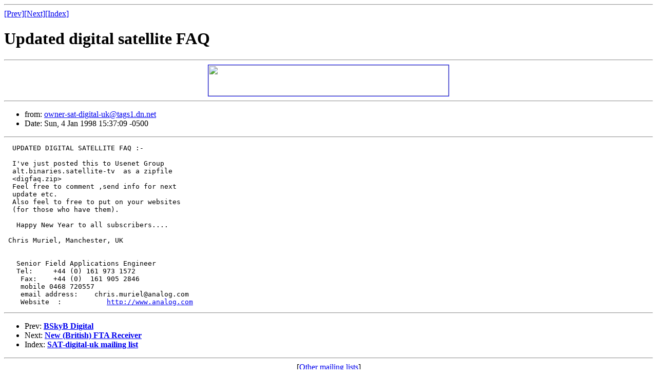

--- FILE ---
content_type: text/html
request_url: http://sat-net.com/listserver/sat-digital-uk/msg00009.html
body_size: 2140
content:
<!--X-Subject: Updated digital satellite FAQ -->
<!--X-From: owner-sat-digital-uk@tags1.dn.net  -->
<!--X-Date: 4 Jan 1998 20:30:08 -0000  -->
<!--X-Head-End-->
<HTML>
<HEAD>
<TITLE>Updated digital satellite FAQ</TITLE>
<LINK REV="made" HREF="mailto:owner-sat-digital-uk@tags1.dn.net">
</HEAD>
<BODY>
<!--X-Body-Begin-->
<!--X-User-Header-->
<!--X-User-Header-End-->
<!--X-TopPNI-->
<HR>
<A HREF="msg00010.html">[Prev]</A><A HREF="msg00008.html">[Next]</A><A HREF="index.shtml#00009">[Index]</A>
<!--X-TopPNI-End-->
<!--X-MsgBody-->
<H1>Updated digital satellite FAQ</H1><HR><CENTER><a href="http://www.TBS-internet.com/cgi-bin/banmat3.cgi?listserver+S=URL"> <img src="http://www.TBS-internet.com/cgi-bin/banmat3.cgi?listserver+S=IMG" border=1 height=60 width=468></a></CENTER>
<HR>
<UL>
<LI>
from: <A HREF="mailto:owner-sat-digital-uk@tags1.dn.net">owner-sat-digital-uk@tags1.dn.net</A> 
</LI>
<LI>
Date: Sun, 4 Jan 1998 15:37:09 -0500 
</LI>
</UL>
<HR>
<PRE>
  UPDATED DIGITAL SATELLITE FAQ :-

  I've just posted this to Usenet Group
  alt.binaries.satellite-tv  as a zipfile
  &lt;digfaq.zip&gt;
  Feel free to comment ,send info for next
  update etc.
  Also feel to free to put on your websites
  (for those who have them).
  
   Happy New Year to all subscribers....

 Chris Muriel, Manchester, UK


   Senior Field Applications Engineer
   Tel:     +44 (0) 161 973 1572
    Fax:    +44 (0)  161 905 2846
    mobile 0468 720557
    email address:    chris.muriel@analog.com
    Website  :           <A HREF="http://www.analog.com">http://www.analog.com</A>        
</PRE>
<!--X-MsgBody-End-->
<!--X-Follow-Ups-->
<!--X-Follow-Ups-End-->
<!--X-References-->
<!--X-References-End-->
<!--X-BotPNI-->
<HR>
<UL>
<LI>Prev: <STRONG><A HREF="msg00010.html">BSkyB Digital</A></STRONG></LI>
<LI>Next: <STRONG><A HREF="msg00008.html">New  (British) FTA Receiver</A></STRONG></LI>
<LI>Index: <STRONG><A HREF="index.shtml#00009">SAT-digital-uk mailing list
</A></STRONG></LI>
</UL>
<HR>
<!--X-BotPNI-End-->
<!--X-User-Footer-->
<CENTER>[<a href="http://www.sat-net.com/">Other mailing lists</a>]</CENTER>
<!--X-User-Footer-End-->
</BODY>
</HTML>
